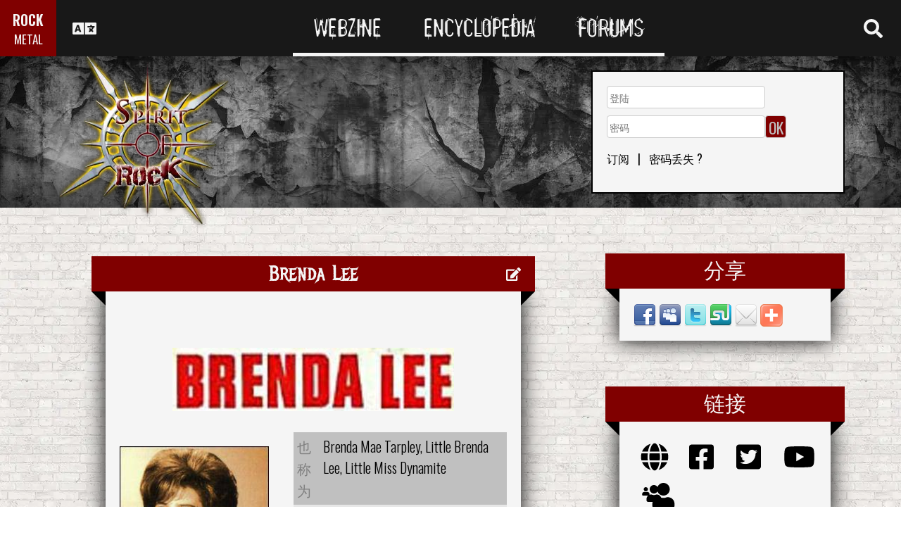

--- FILE ---
content_type: text/html; charset=UTF-8
request_url: https://www.spirit-of-rock.com/cn/band/Brenda_Lee
body_size: 14220
content:
<html xmlns="http://www.w3.org/1999/xhtml" xml:lang="en" lang="en"><head><script>var __ezHttpConsent={setByCat:function(src,tagType,attributes,category,force,customSetScriptFn=null){var setScript=function(){if(force||window.ezTcfConsent[category]){if(typeof customSetScriptFn==='function'){customSetScriptFn();}else{var scriptElement=document.createElement(tagType);scriptElement.src=src;attributes.forEach(function(attr){for(var key in attr){if(attr.hasOwnProperty(key)){scriptElement.setAttribute(key,attr[key]);}}});var firstScript=document.getElementsByTagName(tagType)[0];firstScript.parentNode.insertBefore(scriptElement,firstScript);}}};if(force||(window.ezTcfConsent&&window.ezTcfConsent.loaded)){setScript();}else if(typeof getEzConsentData==="function"){getEzConsentData().then(function(ezTcfConsent){if(ezTcfConsent&&ezTcfConsent.loaded){setScript();}else{console.error("cannot get ez consent data");force=true;setScript();}});}else{force=true;setScript();console.error("getEzConsentData is not a function");}},};</script>
<script>var ezTcfConsent=window.ezTcfConsent?window.ezTcfConsent:{loaded:false,store_info:false,develop_and_improve_services:false,measure_ad_performance:false,measure_content_performance:false,select_basic_ads:false,create_ad_profile:false,select_personalized_ads:false,create_content_profile:false,select_personalized_content:false,understand_audiences:false,use_limited_data_to_select_content:false,};function getEzConsentData(){return new Promise(function(resolve){document.addEventListener("ezConsentEvent",function(event){var ezTcfConsent=event.detail.ezTcfConsent;resolve(ezTcfConsent);});});}</script>
<script>if(typeof _setEzCookies!=='function'){function _setEzCookies(ezConsentData){var cookies=window.ezCookieQueue;for(var i=0;i<cookies.length;i++){var cookie=cookies[i];if(ezConsentData&&ezConsentData.loaded&&ezConsentData[cookie.tcfCategory]){document.cookie=cookie.name+"="+cookie.value;}}}}
window.ezCookieQueue=window.ezCookieQueue||[];if(typeof addEzCookies!=='function'){function addEzCookies(arr){window.ezCookieQueue=[...window.ezCookieQueue,...arr];}}
addEzCookies([{name:"ezoab_77150",value:"mod281; Path=/; Domain=spirit-of-rock.com; Max-Age=7200",tcfCategory:"store_info",isEzoic:"true",},{name:"ezosuibasgeneris-1",value:"0317efef-8c4e-4f98-683a-8b38b7dd0c0e; Path=/; Domain=spirit-of-rock.com; Expires=Fri, 22 Jan 2027 19:59:52 UTC; Secure; SameSite=None",tcfCategory:"understand_audiences",isEzoic:"true",}]);if(window.ezTcfConsent&&window.ezTcfConsent.loaded){_setEzCookies(window.ezTcfConsent);}else if(typeof getEzConsentData==="function"){getEzConsentData().then(function(ezTcfConsent){if(ezTcfConsent&&ezTcfConsent.loaded){_setEzCookies(window.ezTcfConsent);}else{console.error("cannot get ez consent data");_setEzCookies(window.ezTcfConsent);}});}else{console.error("getEzConsentData is not a function");_setEzCookies(window.ezTcfConsent);}</script><script type="text/javascript" data-ezscrex='false' data-cfasync='false'>window._ezaq = Object.assign({"edge_cache_status":11,"edge_response_time":315,"url":"https://www.spirit-of-rock.com/cn/band/Brenda_Lee"}, typeof window._ezaq !== "undefined" ? window._ezaq : {});</script><script type="text/javascript" data-ezscrex='false' data-cfasync='false'>window._ezaq = Object.assign({"ab_test_id":"mod281"}, typeof window._ezaq !== "undefined" ? window._ezaq : {});window.__ez=window.__ez||{};window.__ez.tf={};</script><script type="text/javascript" data-ezscrex='false' data-cfasync='false'>window.ezDisableAds = true;</script><script data-ezscrex='false' data-cfasync='false' data-pagespeed-no-defer>var __ez=__ez||{};__ez.stms=Date.now();__ez.evt={};__ez.script={};__ez.ck=__ez.ck||{};__ez.template={};__ez.template.isOrig=true;__ez.queue=__ez.queue||function(){var e=0,i=0,t=[],n=!1,o=[],r=[],s=!0,a=function(e,i,n,o,r,s,a){var l=arguments.length>7&&void 0!==arguments[7]?arguments[7]:window,d=this;this.name=e,this.funcName=i,this.parameters=null===n?null:w(n)?n:[n],this.isBlock=o,this.blockedBy=r,this.deleteWhenComplete=s,this.isError=!1,this.isComplete=!1,this.isInitialized=!1,this.proceedIfError=a,this.fWindow=l,this.isTimeDelay=!1,this.process=function(){f("... func = "+e),d.isInitialized=!0,d.isComplete=!0,f("... func.apply: "+e);var i=d.funcName.split("."),n=null,o=this.fWindow||window;i.length>3||(n=3===i.length?o[i[0]][i[1]][i[2]]:2===i.length?o[i[0]][i[1]]:o[d.funcName]),null!=n&&n.apply(null,this.parameters),!0===d.deleteWhenComplete&&delete t[e],!0===d.isBlock&&(f("----- F'D: "+d.name),m())}},l=function(e,i,t,n,o,r,s){var a=arguments.length>7&&void 0!==arguments[7]?arguments[7]:window,l=this;this.name=e,this.path=i,this.async=o,this.defer=r,this.isBlock=t,this.blockedBy=n,this.isInitialized=!1,this.isError=!1,this.isComplete=!1,this.proceedIfError=s,this.fWindow=a,this.isTimeDelay=!1,this.isPath=function(e){return"/"===e[0]&&"/"!==e[1]},this.getSrc=function(e){return void 0!==window.__ezScriptHost&&this.isPath(e)&&"banger.js"!==this.name?window.__ezScriptHost+e:e},this.process=function(){l.isInitialized=!0,f("... file = "+e);var i=this.fWindow?this.fWindow.document:document,t=i.createElement("script");t.src=this.getSrc(this.path),!0===o?t.async=!0:!0===r&&(t.defer=!0),t.onerror=function(){var e={url:window.location.href,name:l.name,path:l.path,user_agent:window.navigator.userAgent};"undefined"!=typeof _ezaq&&(e.pageview_id=_ezaq.page_view_id);var i=encodeURIComponent(JSON.stringify(e)),t=new XMLHttpRequest;t.open("GET","//g.ezoic.net/ezqlog?d="+i,!0),t.send(),f("----- ERR'D: "+l.name),l.isError=!0,!0===l.isBlock&&m()},t.onreadystatechange=t.onload=function(){var e=t.readyState;f("----- F'D: "+l.name),e&&!/loaded|complete/.test(e)||(l.isComplete=!0,!0===l.isBlock&&m())},i.getElementsByTagName("head")[0].appendChild(t)}},d=function(e,i){this.name=e,this.path="",this.async=!1,this.defer=!1,this.isBlock=!1,this.blockedBy=[],this.isInitialized=!0,this.isError=!1,this.isComplete=i,this.proceedIfError=!1,this.isTimeDelay=!1,this.process=function(){}};function c(e,i,n,s,a,d,c,u,f){var m=new l(e,i,n,s,a,d,c,f);!0===u?o[e]=m:r[e]=m,t[e]=m,h(m)}function h(e){!0!==u(e)&&0!=s&&e.process()}function u(e){if(!0===e.isTimeDelay&&!1===n)return f(e.name+" blocked = TIME DELAY!"),!0;if(w(e.blockedBy))for(var i=0;i<e.blockedBy.length;i++){var o=e.blockedBy[i];if(!1===t.hasOwnProperty(o))return f(e.name+" blocked = "+o),!0;if(!0===e.proceedIfError&&!0===t[o].isError)return!1;if(!1===t[o].isComplete)return f(e.name+" blocked = "+o),!0}return!1}function f(e){var i=window.location.href,t=new RegExp("[?&]ezq=([^&#]*)","i").exec(i);"1"===(t?t[1]:null)&&console.debug(e)}function m(){++e>200||(f("let's go"),p(o),p(r))}function p(e){for(var i in e)if(!1!==e.hasOwnProperty(i)){var t=e[i];!0===t.isComplete||u(t)||!0===t.isInitialized||!0===t.isError?!0===t.isError?f(t.name+": error"):!0===t.isComplete?f(t.name+": complete already"):!0===t.isInitialized&&f(t.name+": initialized already"):t.process()}}function w(e){return"[object Array]"==Object.prototype.toString.call(e)}return window.addEventListener("load",(function(){setTimeout((function(){n=!0,f("TDELAY -----"),m()}),5e3)}),!1),{addFile:c,addFileOnce:function(e,i,n,o,r,s,a,l,d){t[e]||c(e,i,n,o,r,s,a,l,d)},addDelayFile:function(e,i){var n=new l(e,i,!1,[],!1,!1,!0);n.isTimeDelay=!0,f(e+" ...  FILE! TDELAY"),r[e]=n,t[e]=n,h(n)},addFunc:function(e,n,s,l,d,c,u,f,m,p){!0===c&&(e=e+"_"+i++);var w=new a(e,n,s,l,d,u,f,p);!0===m?o[e]=w:r[e]=w,t[e]=w,h(w)},addDelayFunc:function(e,i,n){var o=new a(e,i,n,!1,[],!0,!0);o.isTimeDelay=!0,f(e+" ...  FUNCTION! TDELAY"),r[e]=o,t[e]=o,h(o)},items:t,processAll:m,setallowLoad:function(e){s=e},markLoaded:function(e){if(e&&0!==e.length){if(e in t){var i=t[e];!0===i.isComplete?f(i.name+" "+e+": error loaded duplicate"):(i.isComplete=!0,i.isInitialized=!0)}else t[e]=new d(e,!0);f("markLoaded dummyfile: "+t[e].name)}},logWhatsBlocked:function(){for(var e in t)!1!==t.hasOwnProperty(e)&&u(t[e])}}}();__ez.evt.add=function(e,t,n){e.addEventListener?e.addEventListener(t,n,!1):e.attachEvent?e.attachEvent("on"+t,n):e["on"+t]=n()},__ez.evt.remove=function(e,t,n){e.removeEventListener?e.removeEventListener(t,n,!1):e.detachEvent?e.detachEvent("on"+t,n):delete e["on"+t]};__ez.script.add=function(e){var t=document.createElement("script");t.src=e,t.async=!0,t.type="text/javascript",document.getElementsByTagName("head")[0].appendChild(t)};__ez.dot=__ez.dot||{};__ez.queue.addFileOnce('/detroitchicago/boise.js', '/detroitchicago/boise.js?gcb=195-0&cb=5', true, [], true, false, true, false);__ez.queue.addFileOnce('/parsonsmaize/abilene.js', '/parsonsmaize/abilene.js?gcb=195-0&cb=e80eca0cdb', true, [], true, false, true, false);__ez.queue.addFileOnce('/parsonsmaize/mulvane.js', '/parsonsmaize/mulvane.js?gcb=195-0&cb=e75e48eec0', true, ['/parsonsmaize/abilene.js'], true, false, true, false);__ez.queue.addFileOnce('/detroitchicago/birmingham.js', '/detroitchicago/birmingham.js?gcb=195-0&cb=539c47377c', true, ['/parsonsmaize/abilene.js'], true, false, true, false);</script>
<script data-ezscrex="false" type="text/javascript" data-cfasync="false">window._ezaq = Object.assign({"ad_cache_level":0,"adpicker_placement_cnt":0,"ai_placeholder_cache_level":0,"ai_placeholder_placement_cnt":-1,"domain":"spirit-of-rock.com","domain_id":77150,"ezcache_level":0,"ezcache_skip_code":14,"has_bad_image":0,"has_bad_words":0,"is_sitespeed":0,"lt_cache_level":0,"response_size":63225,"response_size_orig":57377,"response_time_orig":307,"template_id":120,"url":"https://www.spirit-of-rock.com/cn/band/Brenda_Lee","word_count":0,"worst_bad_word_level":0}, typeof window._ezaq !== "undefined" ? window._ezaq : {});__ez.queue.markLoaded('ezaqBaseReady');</script>
<script type='text/javascript' data-ezscrex='false' data-cfasync='false'>
window.ezAnalyticsStatic = true;

function analyticsAddScript(script) {
	var ezDynamic = document.createElement('script');
	ezDynamic.type = 'text/javascript';
	ezDynamic.innerHTML = script;
	document.head.appendChild(ezDynamic);
}
function getCookiesWithPrefix() {
    var allCookies = document.cookie.split(';');
    var cookiesWithPrefix = {};

    for (var i = 0; i < allCookies.length; i++) {
        var cookie = allCookies[i].trim();

        for (var j = 0; j < arguments.length; j++) {
            var prefix = arguments[j];
            if (cookie.indexOf(prefix) === 0) {
                var cookieParts = cookie.split('=');
                var cookieName = cookieParts[0];
                var cookieValue = cookieParts.slice(1).join('=');
                cookiesWithPrefix[cookieName] = decodeURIComponent(cookieValue);
                break; // Once matched, no need to check other prefixes
            }
        }
    }

    return cookiesWithPrefix;
}
function productAnalytics() {
	var d = {"pr":[6],"omd5":"09c1d2f967c3059d99eaf4406e900c29","nar":"risk score"};
	d.u = _ezaq.url;
	d.p = _ezaq.page_view_id;
	d.v = _ezaq.visit_uuid;
	d.ab = _ezaq.ab_test_id;
	d.e = JSON.stringify(_ezaq);
	d.ref = document.referrer;
	d.c = getCookiesWithPrefix('active_template', 'ez', 'lp_');
	if(typeof ez_utmParams !== 'undefined') {
		d.utm = ez_utmParams;
	}

	var dataText = JSON.stringify(d);
	var xhr = new XMLHttpRequest();
	xhr.open('POST','/ezais/analytics?cb=1', true);
	xhr.onload = function () {
		if (xhr.status!=200) {
            return;
		}

        if(document.readyState !== 'loading') {
            analyticsAddScript(xhr.response);
            return;
        }

        var eventFunc = function() {
            if(document.readyState === 'loading') {
                return;
            }
            document.removeEventListener('readystatechange', eventFunc, false);
            analyticsAddScript(xhr.response);
        };

        document.addEventListener('readystatechange', eventFunc, false);
	};
	xhr.setRequestHeader('Content-Type','text/plain');
	xhr.send(dataText);
}
__ez.queue.addFunc("productAnalytics", "productAnalytics", null, true, ['ezaqBaseReady'], false, false, false, true);
</script><base href="https://www.spirit-of-rock.com/cn/band/Brenda_Lee"/>
<title>Brenda Lee - 唱片，阵容，传记，访谈，照片</title>
<meta name="description" content="唱片，阵容，传记，访谈，照片"/>
<meta name="keywords" content="唱片，阵容，传记，访谈，照片,music,metal"/><meta name="viewport" content="width=device-width, initial-scale=1, shrink-to-fit=no"/>
<link rel="icon" type="image/png" href="https://www.spirit-of-rock.com/mes%20images/spirit-of-rock.png"/>
<link href="https://maxcdn.bootstrapcdn.com/bootstrap/3.3.7/css/bootstrap.min.css" rel="stylesheet" integrity="sha384-BVYiiSIFeK1dGmJRAkycuHAHRg32OmUcww7on3RYdg4Va+PmSTsz/K68vbdEjh4u" crossorigin="anonymous"/>
<!-- <script defer src="https://pro.fontawesome.com/releases/v5.0.9/js/all.js" integrity="sha384-DtPgXIYsUR6lLmJK14ZNUi11aAoezQtw4ut26Zwy9/6QXHH8W3+gjrRDT+lHiiW4" crossorigin="anonymous"></script>-->
<script defer="" src="/css/fontawesome/js/all.js"></script>
<link href="https://cdnjs.cloudflare.com/ajax/libs/limonte-sweetalert2/6.7.0/sweetalert2.min.css" rel="stylesheet"/>
<link rel="stylesheet" href="/css/main.less.css?version=14" media="screen"/>
<meta http-equiv="Content-Type" content="text/html; charset=UTF-8"/>
<!-- Ezoic Ad Testing Code-->

<!-- Ezoic Ad Testing Code-->

<script type="text/javascript" src="/js/Oldmain.js?v=2"></script>
<script>
var LANG="en";
var LANG_TEXT="cn";

var TextConfirmationLogout="你想要？";
var TextConfirmationLogoutYes="退出账号";
var TextConfirmationLogoutNo="不退出";
</script>
<meta http-equiv="Content-Language" content="cn"/>
<link rel="alternate" hreflang="en" href="https://www.spirit-of-rock.com/en/band/Brenda_Lee" \=""/><link rel="alternate" hreflang="fr" href="https://www.spirit-of-rock.com/fr/band/Brenda_Lee" \=""/><link rel="alternate" hreflang="de" href="https://www.spirit-of-rock.com/de/band/Brenda_Lee" \=""/><link rel="alternate" hreflang="zh-cn" href="https://www.spirit-of-rock.com/cn/band/Brenda_Lee" \=""/><link rel="alternate" hreflang="pt-pt" href="https://www.spirit-of-rock.com/pt/band/Brenda_Lee" \=""/><link rel="alternate" hreflang="es-es" href="https://www.spirit-of-rock.com/es/band/Brenda_Lee" \=""/><link rel="alternate" hreflang="ru" href="https://www.spirit-of-rock.com/ru/band/Brenda_Lee" \=""/><link rel="alternate" hreflang="pl" href="https://www.spirit-of-rock.com/pl/band/Brenda_Lee" \=""/><meta http-equiv="Content-Type" content="text/html; charset=UTF-8"/>

<script type="text/javascript">
    
    var _lang="en";   
	var _BandPage="https://www.spirit-of-rock.com/cn/band/Brenda_Lee";
	var _Nb_Page=1;
	
	function DisplayAlbumsByType(id_groupe,type)
	{
		$('#release-menu > a').each(function () { 
			$(this).removeClass("current-type");
		});
		
		$('#Menu'+type).addClass("current-type");
		
		try{
			$('#infinitescroll').infiniteScroll('destroy');
		}catch(err) {
			//alert(err.message);
		}
		
		$('#infinitescroll').remove();
		$('#infinitescrollContainer').html('<section id=infinitescroll><div align=center><i class="fa fa-refresh fa-spin fa-fw fa-5x"></i></div></section>');
		
		$.ajax({
			url: "/ajax/getBandDiscoByType.php",
				type: "GET",
				data: "id_groupe="+id_groupe+"&type="+type+"&p=1",
				success: function(XMLHttpRequest) {
				
					$("#infinitescroll").html(XMLHttpRequest).infiniteScroll({
					  // options
					  path: '.moreinfinitescroll',
					  append: '.infinitescrollResult',
					  hideNav: '.pagination',
					  status: '.page-load-status',
					  debug: true,
					  history: false
					});
					
				}
			});
			
		
	
	
	}
	
	function JoinFan(login,id_groupe)
	{
		if(login=='')
			windows.location='/ident2.php';
			
		$.ajax({
		  url: '/membre/AJAX_manage_favorites.php?addID='+id_groupe
		});

		$('#JoinOrLeaveFan').html('<span>You like this band</span><span> <i class="fa fa-thumbs-up" aria-hidden="true"></i></span>');
		
		swal({
		  title: "You joined the fans of Brenda Lee",
		  type: "success",
		  showCancelButton: true,
		  confirmButtonColor: "#DD6B55",
		  confirmButtonText: "Access my favorites bands list",
		  cancelButtonText: "留在此页面",
		  closeOnConfirm: false
		}).then(function(isConfirm){
			if (isConfirm)
				window.location = "/membre/info_membre-pseudo--d-4-l-cn.html#Favorites";
		});
		
		
	}
	
	function LeaveFan(login,id_groupe)
	{
			
		$.ajax({
		  url: '/membre/AJAX_manage_favorites.php?id_groupe='+id_groupe
		});

		location.reload(); 
	}
	
	/*
	function disco(url,DiscoType)
	{
		_DiscoType = DiscoType + '/';
		_MyCounter=0; //as we change, we restart
		
		var stateObj = {urlPath:url};
		window.history.pushState(stateObj, 'Title', url);
		// 
		// $('#infinitescroll').infinitescroll('binding','unbind');
		
		$('#infinitescroll').html('');///loader
		$.ajax({
		  url: url
		}).done(function( xml ) {
		
			$(xml).find('.infinitescrollResult').each(function() {
				$('#infinitescroll').append($(this).html());
			});
			
			$(xml).find('.pagination').each(function() {
				$('#infinitescroll').append($(this).html());
			
				
			
			});
		});
	
	}
	*/
	
</script>
<link rel="stylesheet" type="text/css" href="/js/fancybox/source/jquery.fancybox.css?v=2.1.5" media="screen"/>
<style type="text/css"> 
.highslide-caption {
    display: none;
    
    font-family: Verdana, Helvetica;
    font-size: 10pt;
    border: 5px solid #444444;
    border-top: none;
    padding: 5px;
    background-color: gray;
}

.hidden{
	display:none;
}
.hreview-aggregate{
	display:none;
}
</style>
<link rel='canonical' href='https://www.spirit-of-rock.com/cn/band/Brenda_Lee' />
<script type='text/javascript'>
var ezoTemplate = 'old_site_noads';
var ezouid = '1';
var ezoFormfactor = '1';
</script><script data-ezscrex="false" type='text/javascript'>
var soc_app_id = '0';
var did = 77150;
var ezdomain = 'spirit-of-rock.com';
var ezoicSearchable = 1;
</script></head>

<body itemscope="" itemtype="http://schema.org/MusicGroup">
<header class="hidden-xs hidden-sm">
    <div id="topbar">
	<div>
	<div id="portal">
	<span>ROCK</span>
          <span><a href="https://www.spirit-of-metal.com">METAL</a></span>        </div>
      <div id="language-switcher">
        <i class="fa fa-language"></i>
        <img class="close" src="/img/cross.png" alt="Fermer"/>
      </div>
      <div id="languages">
	  <a href="/en/band/Brenda_Lee" onclick="setCookie(&#39;clang&#39;,&#39;en&#39;,31,&#39;/&#39;);">EN</a><a href="/fr/band/Brenda_Lee" onclick="setCookie(&#39;clang&#39;,&#39;fr&#39;,31,&#39;/&#39;);">FR</a><a href="/de/band/Brenda_Lee" onclick="setCookie(&#39;clang&#39;,&#39;de&#39;,31,&#39;/&#39;);">DE</a><a href="/cn/band/Brenda_Lee" onclick="setCookie(&#39;clang&#39;,&#39;中文&#39;,31,&#39;/&#39;);">中文</a><a href="/pt/band/Brenda_Lee" onclick="setCookie(&#39;clang&#39;,&#39;pt&#39;,31,&#39;/&#39;);">PT</a><a href="/es/band/Brenda_Lee" onclick="setCookie(&#39;clang&#39;,&#39;es&#39;,31,&#39;/&#39;);">ES</a><a href="/ru/band/Brenda_Lee" onclick="setCookie(&#39;clang&#39;,&#39;ru&#39;,31,&#39;/&#39;);">RU</a><a href="/pl/band/Brenda_Lee" onclick="setCookie(&#39;clang&#39;,&#39;pl&#39;,31,&#39;/&#39;);">PL</a>	  
      </div>
	  </div>
      <nav>
        <ul>
          <a href="https://www.spirit-of-rock.com"><li>Webzine</li></a>
          <a href="/cn/encyclopedia"><li>Encyclopedia</li></a>
          <a href="/forum/en/" target="_blank"><li>Forums</li></a>
        </ul>
      </nav>
      <div id="search-toggle">
        <i class="fa fa-search" aria-hidden="true"></i>
        <img class="close" src="/img/cross.png" alt="Fermer"/>
      </div>
      <div id="search-box">
		<form action="/find.php" method="get"><input type="hidden" name="l" value="cn"/><input id="GlobalSearchField" type="text" name="nom" placeholder="查找"/></form>
        <div class="options row">
		
		<a href="https://www.spirit-of-rock.com/cn/reviews/1" class="col-xs-3">
            <i class="fa fal fa-edit fa-2x"></i>
            <div>评阅</div>
          </a><a href="https://www.spirit-of-rock.com/cn/interviews/1" class="col-xs-3">
            <i class="fa fa-microphone fa-2x"></i>
            <div>采访</div>
          </a><a href="https://www.spirit-of-rock.com/cn/live/1" class="col-xs-3">
            <i class="fa fal fa-file-alt fa-2x"></i>
            <div>现场报道</div>
          </a><a href="https://www.spirit-of-rock.com/cn/pictures/1" class="col-xs-3">
            <i class="fa fa-camera fa-2x"></i>
            <div>照片集</div>
          </a></div><div class="options row"><a href="/cn/bands/1" class="col-xs-3">
            <i class="fa fa-users fa-2x"></i>
            <div>乐队</div>
          </a><a href="https://www.spirit-of-rock.com/cn/albums/1" class="col-xs-3">
            <i class="fa fa-music fa-2x"></i>
            <div>专辑</div>
          </a><a href="/cn/styles" class="col-xs-3">
            <i class="fa fa-hashtag fa-2x"></i>
            <div>音乐风格</div>
          </a><a href="/cn/artists/1" class="col-xs-3">
            <i class="fa fa-address-book fa-2x"></i>
            <div>Artists</div>
          </a></div>
		<div class="options row"><a href="/cn/audios/1" class="col-xs-3">
            <i class="fa fa-file-audio fa-2x"></i>
            <div>音频</div>
          </a><a href="/cn/videos/1" class="col-xs-3">
            <i class="fa fa-video fa-2x"></i>
            <div>视频</div>
          </a><a href="/cn/labels/1" class="col-xs-3">
            <i class="fa fa-tag fa-2x"></i>
            <div>出版公司</div>
          </a><a href="/cn/places/1" class="col-xs-3">
            <i class="fa fa-map-marker fa-2x"></i>
            <div>的地方</div>
          </a>		
        </div>
      </div>
    </div>
	
    <div id="banner">
      <figure>
        <a href="https://www.spirit-of-rock.com"><img id="logo" src="/img/logo_2.png" alt="Spirit of Rock"/></a>
      </figure>
	        <div class="FullDesktopAds" style="padding-top:50px">
	  
		<!-- Ezoic - Desktop Header Main Site - top_of_page -->
<div id="ezoic-pub-ad-placeholder-101">


		
		</div><!-- End Ezoic - Desktop Header Main Site - top_of_page -->
		</div>
	  <div id="login"><form method="post" id="FORMlogin" action="/fonctions/login.php?page=/cn/band/Brenda_Lee">
	
		<div><input type="text" class="SubmitSmallNEW" name="login_log" id="login_log" size="30" placeholder=" 登陆"/></div>
	
	<div style="margin-top:5px;float:left;">
		<div style="margin-top:5px;float:left;"><input type="password" class="SubmitSmallNEW" name="password_log" id="password_log" size="30" placeholder=" 密码"/></div>
		<div style="margin-top:5px;float:left;"><input type="Submit" class="btn-yellow" value="OK"/></div>
	</div>
	<div style="margin-top:60px;font-size:16px;">
	<a href="/membre/ajout_membre-l-cn.html" ref="nofollow"> 订阅</a>   |   
	<a href="/membre/generate_pass-l-cn.html" ref="nofollow"> 密码丢失 ?</a>
	</div></form></div> 
      </div>
    
  </header>
  <div id="m-header" class="container-fluid hidden-md hidden-lg hidden-xl">
    <div id="m-portal" class="row">
      <div class="col-xs-7 hidden-xs">
	  
	  <a class="som" href="https://www.spirit-of-rock.com">SPIRIT OF <span>ROCK</span></a> | 
			<a class="sor" href="https://www.spirit-of-metal.com">SPIRIT OF <span>METAL</span></a>	
      </div>
	  <div class="col-xs-5  hidden-md hidden-lg hidden-xl hidden-sm">
	  
	  <a class="som" href="https://www.spirit-of-rock.com"><span>ROCK</span></a> | 
			<a class="sor" href="https://www.spirit-of-metal.com"> <span>METAL</span></a>	
      </div>
      <div id="m-switchers" class="col-sm-5 col-xs-7">
        <i class="fa fa-language" style="cursor:pointer" data-toggle="collapse" data-target="#m-languages"></i>
        <i class="fa fa-search" style="cursor:pointer" data-toggle="collapse" data-target="#m-options" aria-expanded="true"></i>
        <i class="fa fa-user" style="cursor:pointer" data-toggle="collapse" data-target="#m-login"></i>
		      </div>
    </div>
    <div id="m-languages" class="row collapse">
      <div class="col-xs-12">
        <ul>
		<li><a href="/en/band/Brenda_Lee" onclick="setCookie(&#39;clang&#39;,&#39;en&#39;,31,&#39;/&#39;);">EN</a></li><li><a href="/fr/band/Brenda_Lee" onclick="setCookie(&#39;clang&#39;,&#39;fr&#39;,31,&#39;/&#39;);">FR</a></li><li><a href="/de/band/Brenda_Lee" onclick="setCookie(&#39;clang&#39;,&#39;de&#39;,31,&#39;/&#39;);">DE</a></li><li><a href="/cn/band/Brenda_Lee" onclick="setCookie(&#39;clang&#39;,&#39;中文&#39;,31,&#39;/&#39;);">中文</a></li><li><a href="/pt/band/Brenda_Lee" onclick="setCookie(&#39;clang&#39;,&#39;pt&#39;,31,&#39;/&#39;);">PT</a></li><li><a href="/es/band/Brenda_Lee" onclick="setCookie(&#39;clang&#39;,&#39;es&#39;,31,&#39;/&#39;);">ES</a></li><li><a href="/ru/band/Brenda_Lee" onclick="setCookie(&#39;clang&#39;,&#39;ru&#39;,31,&#39;/&#39;);">RU</a></li><li><a href="/pl/band/Brenda_Lee" onclick="setCookie(&#39;clang&#39;,&#39;pl&#39;,31,&#39;/&#39;);">PL</a></li>        </ul>
      </div>
    </div>
    <div id="m-options" class="collapse" aria-expanded="true" style="">
	<form action="/find.php" method="get" style="padding:0 10px 0 10px;">
		<div class="SearchFieldAndButton"><input id="GlobalSearchField" type="text" name="nom" placeholder="查找"/>
		<input type="submit" value="GO" class="btn-yellow"/></div></form>
      <div class="row">
	  <a href="https://www.spirit-of-rock.com/cn/reviews/1" class="col-xs-3">
            <i class="fa fal fa-edit fa-2x"></i>
            <div>评阅</div>
          </a><a href="https://www.spirit-of-rock.com/cn/interviews/1" class="col-xs-3">
            <i class="fa fa-microphone fa-2x"></i>
            <div>采访</div>
          </a><a href="https://www.spirit-of-rock.com/cn/live/1" class="col-xs-3">
            <i class="fa fal fa-file-alt fa-2x"></i>
            <div>现场报道</div>
          </a><a href="https://www.spirit-of-rock.com/cn/pictures/1" class="col-xs-3">
            <i class="fa fa-camera fa-2x"></i>
            <div>照片集</div>
          </a></div><div class="options row"><a href="/cn/bands/1" class="col-xs-3">
            <i class="fa fa-users fa-2x"></i>
            <div>乐队</div>
          </a><a href="https://www.spirit-of-rock.com/cn/albums/1" class="col-xs-3">
            <i class="fa fa-music fa-2x"></i>
            <div>专辑</div>
          </a><a href="/cn/styles" class="col-xs-3">
            <i class="fa fa-hashtag fa-2x"></i>
            <div>音乐风格</div>
          </a><a href="/cn/artists/1" class="col-xs-3">
            <i class="fa fa-address-book fa-2x"></i>
            <div>Artists</div>
          </a></div>
		<div class="options row"><a href="/cn/audios/1" class="col-xs-3">
            <i class="fa fa-file-audio fa-2x"></i>
            <div>音频</div>
          </a><a href="/cn/videos/1" class="col-xs-3">
            <i class="fa fa-video fa-2x"></i>
            <div>视频</div>
          </a><a href="/cn/labels/1" class="col-xs-3">
            <i class="fa fa-tag fa-2x"></i>
            <div>出版公司</div>
          </a><a href="/cn/places/1" class="col-xs-3">
            <i class="fa fa-map-marker fa-2x"></i>
            <div>的地方</div>
          </a>		
      </div>
    </div>
    <div id="m-login" class="row collapse">
	<div id="login"><form method="post" id="FORMlogin" action="/fonctions/login.php?page=/cn/band/Brenda_Lee">
				<div><input type="text" class="SubmitSmallNEW" name="login_log" id="login_log" size="30" placeholder=" 登陆"/></div>
			
			<div style="margin-top:5px;">
				<div style="margin-top:5px;"><input type="password" class="SubmitSmallNEW" name="password_log" id="password_log" size="30" placeholder=" 密码"/></div>
				<div style="margin-top:5px;"><input type="Submit" id="m-login-btn" value="OK"/></div>
			</div>
			<div style="margin-top:10px;font-size:16px;">
			<a href="/membre/ajout_membre-l-cn.html" ref="nofollow"> AAAA订阅</a>
			<a href="/membre/generate_pass-l-cn.html" ref="nofollow"> 密码丢失 ?</a>
			</div></form></div>AAAAAAA    </div>
    <nav id="m-nav" class="row">
      <div class="col-xs-4">
        <a href="https://www.spirit-of-rock.com">Webzine</a>
      </div>
      <div class="col-xs-4">
        <a href="/cn/encyclopedia">Encyclopedia</a>
      </div>
      <div class="col-xs-4">
        <a href="/forum/" target="_blank">Forums</a>
      </div>
    </nav>
  </div>
  <main id="encyclopedia" class="container"><div class="popperlink" id="topdecklink"></div>
<script language="JavaScript" type="text/javascript">

domok = document.getElementById;
if (domok)
{
	skn = document.getElementById("topdecklink").style;
	if(navigator.appName.substring(0,3) == "Net")
		document.captureEvents(Event.MOUSEMOVE);
	document.onmousemove = get_mouse;
}

</script><ol itemscope="" itemtype="http://schema.org/BreadcrumbList" class="hidden">
			<li itemprop="itemListElement" itemscope="" itemtype="http://schema.org/ListItem">
				<a itemprop="item" href="https://www.spirit-of-rock.com/liste_groupe-l-cn.html"><span itemprop="name">乐队</span></a>
					<meta itemprop="position" content="1"/>
			</li>
			<li itemprop="itemListElement" itemscope="" itemtype="http://schema.org/ListItem">
				<a itemprop="item" href="https://www.spirit-of-rock.com/cn/style/Pop_Rock">
					<span itemprop="name">Pop Rock</span></a>
					<meta itemprop="position" content="2"/>
				
			</li>
			</ol><div class="row">
      <div class="col-md-8">
        <section id="band" class="large-box center-block">
			<div class="controls"><a href="#" onclick="$(&#39;#controlsoptions&#39;).slideDown();return false;"><i class="fa fa-edit fa-lg"></i></a></div>
			<h2 class="ribbon">Brenda Lee</h2>
			<div class="content">
			<div class="controlsoptions" id="controlsoptions">
				<div class="row">
					<a href="/soumission/band/band_edit-id_groupe-8874-l-cn.html" class="col-xs-4 text-center" rel="nofollow"><i class="fa fa-edit fa-2x"></i><br/>Edit the band</a>
					<a href="/soumission/band/band_history-id_groupe-8874-l-cn.html" class="col-xs-4 text-center" rel="nofollow"><i class="fa fa-history fa-2x"></i><br/>Modifications history</a>
				</div>
				<div class="row">
					<a href="/soumission/bio_add-id_groupe-8874-l-cn.html" class="col-xs-4 text-center" rel="nofollow"><i class="fa fa-file fa-2x"></i><br/>Add/Edit a biography</a>
					<a href="/soumission/video-id_groupe-8874-l-cn.html" class="col-xs-4 text-center" rel="nofollow"><i class="fa fa-file-video fa-2x"></i><br/>Add a video</a>
					
					<a href="/contact2-ChangeRequest-1-id_groupe-8874-l-cn.html" class="col-xs-4 text-center" rel="nofollow"><i class="fa fa-envelope fa-2x"></i><br/>Report an error</a>
				</div></div><br/><br/><div align="center"><img src="/les%20goupes/B/Brenda Lee/pics/logo.jpg" alt="logo Brenda Lee" title="logo Brenda Lee"/></div><br/><div class="row">
              <figure class="col-sm-5 photo text-center">
                <div class="owl-carousel owl-theme" id="BandCarouselPictures"><a href="/les goupes/B/Brenda Lee/pics/b81e_1.jpg" class="fancybox" data-fancybox-group="gallery"><img src="/les goupes/B/Brenda Lee/pics/b81e_1.jpg" onerror="this.style.display=&#39;none&#39;"/></a><a href="/les goupes/B/Brenda Lee/pics/fc4b_2.jpg" class="fancybox" data-fancybox-group="gallery"><img src="/les goupes/B/Brenda Lee/pics/fc4b_2.jpg" onerror="this.style.display=&#39;none&#39;"/></a><a href="/les goupes/B/Brenda Lee/pics/7565_3.jpg" class="fancybox" data-fancybox-group="gallery"><img src="/les goupes/B/Brenda Lee/pics/7565_3.jpg" onerror="this.style.display=&#39;none&#39;"/></a></div></figure>
              <div id="profile" class="col-sm-7"><div>
                  <span>也称为</span>
                  <span>Brenda Mae Tarpley, Little Brenda Lee, Little Miss Dynamite </span>
                </div><div>
                  <span>音乐类型</span>
                  <span><a href="/cn/style/Pop_Rock">Pop Rock</a></span>
                </div>
                <div>
                  <span>状态</span>
                  <span>活跃</span>
                </div>
                <div>
                  <span>形成</span>
                  <span>1951</span>
                </div><div>
                  <span>国家</span><span><a href="/cn/bands/USA/1">USA</a></span></div><div>
                  <span>市</span>
                  <span>Atlanta</span>
					</div><div>
                  <span>人气</span>
                  <span><i class="fa fa-star" aria-hidden="true"></i></span>
                </div>
                <div>
                  <span>粉丝</span>
                  <span><a href="https://www.spirit-of-rock.com/forum/en/Brenda_Lee/g8874">9</a></span>
                </div>
				<div id="JoinOrLeaveFan"><span>Do you like this band?</span><span> <a href="#" onclick="JoinFan(&#39;&#39;,&#39;8874&#39;);return false;"><i class="fal fa-thumbs-up"></i></a></span></div>
              </div>
            </div><div class="row"><div class="col-xs-6">
                <section id="line-up">
                  <h3>Line-up</h3>
				  <div>
                    <ul><a href="https://www.spirit-of-rock.com/cn/artist/Brenda_Lee/44612" itemprop="musicGroupMember" itemscope="" itemtype="http://schema.org/Person">
					<p itemprop="name">Brenda Lee</p>
					<p>主音</p>
					<p style="font-size:14px;"></p></a></ul>
                  </div>
                </section>
              </div></div><br/><br/><div class="row">
              <div class="col-xs-12">
                <section id="discography">
					<div class="controls2"><a href="/soumission/album/album_add.php?id_groupe=8874" rel="nofollow"><i class="fa fa-plus fa-lg"></i></a></div>
					<h3 class="ribbon">专辑</h3>
					<a name="releases"></a><ul id="release-menu"><a href="/cn/discography/Brenda_Lee/1">全部</a><a id="MenuAlbums" onclick="DisplayAlbumsByType(&#39;8874&#39;,&#39;Albums&#39;);return false;" class="current-type">专辑</a><a id="MenuCompilations" onclick="DisplayAlbumsByType(&#39;8874&#39;,&#39;Compilations&#39;);return false;">编曲</a><a id="MenuSingle" onclick="DisplayAlbumsByType(&#39;8874&#39;,&#39;Single&#39;);return false;">单曲</a></ul><div id="infinitescrollContainer"><div id="infinitescroll"><script> _Nb_Page = "1"; </script><div class="infinitescrollResult">
		<a href="https://www.spirit-of-rock.com/cn/album/Grandma_What_Great_Songs_You_Sang/62200" class="row release" itemprop="album">
                    <div class="col-xs-3">
                      <img src="/les%20goupes/B/Brenda Lee/Grandma What Great Songs You Sang/Grandma What Great Songs You Sang.jpg" alt="Grandma What Great Songs You Sang"/>
                    </div>
                    <div class="col-xs-6">
                      <h4 itemprop="name">Grandma What Great Songs You Sang</h4>
                      Album - <div itemprop="datePublished" style="display:inline;">1959</div>
                    </div>
                    <div class="col-xs-2"><span class="grade">2/20</span></div>
                    <div class="col-xs-1 indicators">
                      <div class="row"><div class="col-xl-4">
                          <i class="fa fa-comment" aria-hidden="true"></i>
                        </div></div>
                    </div>
                  </a></div><div class="infinitescrollResult">
		<a href="https://www.spirit-of-rock.com/cn/album/Brenda_Lee/62198" class="row release" itemprop="album">
                    <div class="col-xs-3">
                      <img src="/les%20goupes/B/Brenda Lee/Brenda Lee/Brenda Lee.jpg" alt="Brenda Lee"/>
                    </div>
                    <div class="col-xs-6">
                      <h4 itemprop="name">Brenda Lee</h4>
                      Album - <div itemprop="datePublished" style="display:inline;">1960</div>
                    </div>
                    <div class="col-xs-2"><span class="grade"> </span></div>
                    <div class="col-xs-1 indicators">
                      <div class="row"><div class="col-xl-4">
                          <i class="fa fa-comment" aria-hidden="true"></i>
                        </div></div>
                    </div>
                  </a></div><div class="infinitescrollResult">
		<a href="https://www.spirit-of-rock.com/cn/album/This_Is_Brenda/62201" class="row release" itemprop="album">
                    <div class="col-xs-3">
                      <img src="/les%20goupes/B/Brenda Lee/This Is Brenda/This Is Brenda.jpg" alt="This Is Brenda"/>
                    </div>
                    <div class="col-xs-6">
                      <h4 itemprop="name">This Is Brenda</h4>
                      Album - <div itemprop="datePublished" style="display:inline;">1960</div>
                    </div>
                    <div class="col-xs-2"><span class="grade"> </span></div>
                    <div class="col-xs-1 indicators">
                      <div class="row"><div class="col-xl-4">
                          <i class="fa fa-comment" aria-hidden="true"></i>
                        </div></div>
                    </div>
                  </a></div><div class="infinitescrollResult">
		<a href="https://www.spirit-of-rock.com/cn/album/Emotions/62202" class="row release" itemprop="album">
                    <div class="col-xs-3">
                      <img src="/les%20goupes/B/Brenda Lee/Emotions/Emotions.jpg" alt="Emotions"/>
                    </div>
                    <div class="col-xs-6">
                      <h4 itemprop="name">Emotions</h4>
                      Album - <div itemprop="datePublished" style="display:inline;">1961</div>
                    </div>
                    <div class="col-xs-2"><span class="grade"> </span></div>
                    <div class="col-xs-1 indicators">
                      <div class="row"><div class="col-xl-4">
                          <i class="fa fa-comment" aria-hidden="true"></i>
                        </div></div>
                    </div>
                  </a></div><div class="infinitescrollResult">
		<a href="https://www.spirit-of-rock.com/cn/album/All_the_Way/62212" class="row release" itemprop="album">
                    <div class="col-xs-3">
                      <img src="/les%20goupes/B/Brenda Lee/All the Way/All the Way.jpg" alt="All the Way"/>
                    </div>
                    <div class="col-xs-6">
                      <h4 itemprop="name">All the Way</h4>
                      Album - <div itemprop="datePublished" style="display:inline;">1961</div>
                    </div>
                    <div class="col-xs-2"><span class="grade"> </span></div>
                    <div class="col-xs-1 indicators">
                      <div class="row"><div class="col-xl-4">
                          <i class="fa fa-comment" aria-hidden="true"></i>
                        </div></div>
                    </div>
                  </a></div><div class="infinitescrollResult">
		<a href="https://www.spirit-of-rock.com/cn/album/Sincerely,_Brenda_Lee/62214" class="row release" itemprop="album">
                    <div class="col-xs-3">
                      <img src="/les%20goupes/B/Brenda Lee/Sincerely, Brenda Lee/Sincerely, Brenda Lee.jpg" alt="Sincerely, Brenda Lee"/>
                    </div>
                    <div class="col-xs-6">
                      <h4 itemprop="name">Sincerely, Brenda Lee</h4>
                      Album - <div itemprop="datePublished" style="display:inline;">1962</div>
                    </div>
                    <div class="col-xs-2"><span class="grade"> </span></div>
                    <div class="col-xs-1 indicators">
                      <div class="row"><div class="col-xl-4">
                          <i class="fa fa-comment" aria-hidden="true"></i>
                        </div></div>
                    </div>
                  </a></div><div class="infinitescrollResult">
		<a href="https://www.spirit-of-rock.com/cn/album/Brenda,_That&#39;s_All/62217" class="row release" itemprop="album">
                    <div class="col-xs-3">
                      <img src="/les%20goupes/B/Brenda Lee/Brenda, That&#39;s All/Brenda, That&#39;s All.jpg" alt="Brenda, That&#39;s All"/>
                    </div>
                    <div class="col-xs-6">
                      <h4 itemprop="name">Brenda, That&#39;s All</h4>
                      Album - <div itemprop="datePublished" style="display:inline;">1962</div>
                    </div>
                    <div class="col-xs-2"><span class="grade"> </span></div>
                    <div class="col-xs-1 indicators">
                      <div class="row"><div class="col-xl-4">
                          <i class="fa fa-comment" aria-hidden="true"></i>
                        </div></div>
                    </div>
                  </a></div><div class="infinitescrollResult">
		<a href="https://www.spirit-of-rock.com/cn/album/All_Alone_Am_I/62221" class="row release" itemprop="album">
                    <div class="col-xs-3">
                      <img src="/les%20goupes/B/Brenda Lee/All Alone Am I/All Alone Am I.jpg" alt="All Alone Am I"/>
                    </div>
                    <div class="col-xs-6">
                      <h4 itemprop="name">All Alone Am I</h4>
                      Album - <div itemprop="datePublished" style="display:inline;">1963</div>
                    </div>
                    <div class="col-xs-2"><span class="grade"> </span></div>
                    <div class="col-xs-1 indicators">
                      <div class="row"><div class="col-xl-4">
                          <i class="fa fa-comment" aria-hidden="true"></i>
                        </div></div>
                    </div>
                  </a></div><div class="infinitescrollResult">
		<a href="https://www.spirit-of-rock.com/cn/album/...Let_Me_Sing/62223" class="row release" itemprop="album">
                    <div class="col-xs-3">
                      <img src="/les%20goupes/B/Brenda Lee/...Let Me Sing/...Let Me Sing.jpg" alt="...Let Me Sing"/>
                    </div>
                    <div class="col-xs-6">
                      <h4 itemprop="name">...Let Me Sing</h4>
                      Album - <div itemprop="datePublished" style="display:inline;">1963</div>
                    </div>
                    <div class="col-xs-2"><span class="grade"> </span></div>
                    <div class="col-xs-1 indicators">
                      <div class="row"><div class="col-xl-4">
                          <i class="fa fa-comment" aria-hidden="true"></i>
                        </div></div>
                    </div>
                  </a></div><div class="infinitescrollResult">
		<a href="https://www.spirit-of-rock.com/cn/album/By_Request/62225" class="row release" itemprop="album">
                    <div class="col-xs-3">
                      <img src="/les%20goupes/B/Brenda Lee/By Request/By Request.jpg" alt="By Request"/>
                    </div>
                    <div class="col-xs-6">
                      <h4 itemprop="name">By Request</h4>
                      Album - <div itemprop="datePublished" style="display:inline;">1964</div>
                    </div>
                    <div class="col-xs-2"><span class="grade"> </span></div>
                    <div class="col-xs-1 indicators">
                      <div class="row"><div class="col-xl-4">
                          <i class="fa fa-comment" aria-hidden="true"></i>
                        </div></div>
                    </div>
                  </a></div><div class="infinitescrollResult">
		<a href="https://www.spirit-of-rock.com/cn/album/Merry_Christmas_from_Brenda_Lee/62226" class="row release" itemprop="album">
                    <div class="col-xs-3">
                      <img src="/les%20goupes/B/Brenda Lee/Merry Christmas from Brenda Lee/Merry Christmas from Brenda Lee.jpg" alt="Merry Christmas from Brenda Lee"/>
                    </div>
                    <div class="col-xs-6">
                      <h4 itemprop="name">Merry Christmas from Brenda Lee</h4>
                      Album - <div itemprop="datePublished" style="display:inline;">1964</div>
                    </div>
                    <div class="col-xs-2"><span class="grade"> </span></div>
                    <div class="col-xs-1 indicators">
                      <div class="row"><div class="col-xl-4">
                          <i class="fa fa-comment" aria-hidden="true"></i>
                        </div></div>
                    </div>
                  </a></div><div class="infinitescrollResult">
		<a href="https://www.spirit-of-rock.com/cn/album/Sings_Top_Teen_Hits/62230" class="row release" itemprop="album">
                    <div class="col-xs-3">
                      <img src="/les%20goupes/B/Brenda Lee/Sings Top Teen Hits/Sings Top Teen Hits.jpg" alt="Sings Top Teen Hits"/>
                    </div>
                    <div class="col-xs-6">
                      <h4 itemprop="name">Sings Top Teen Hits</h4>
                      Album - <div itemprop="datePublished" style="display:inline;">1965</div>
                    </div>
                    <div class="col-xs-2"><span class="grade"> </span></div>
                    <div class="col-xs-1 indicators">
                      <div class="row"><div class="col-xl-4">
                          <i class="fa fa-comment" aria-hidden="true"></i>
                        </div></div>
                    </div>
                  </a></div><div class="infinitescrollResult">
		<a href="https://www.spirit-of-rock.com/cn/album/The_Versatile_Brenda_Lee/62231" class="row release" itemprop="album">
                    <div class="col-xs-3">
                      <img src="/les%20goupes/B/Brenda Lee/The Versatile Brenda Lee/The Versatile Brenda Lee.jpg" alt="The Versatile Brenda Lee"/>
                    </div>
                    <div class="col-xs-6">
                      <h4 itemprop="name">The Versatile Brenda Lee</h4>
                      Album - <div itemprop="datePublished" style="display:inline;">1965</div>
                    </div>
                    <div class="col-xs-2"><span class="grade"> </span></div>
                    <div class="col-xs-1 indicators">
                      <div class="row"><div class="col-xl-4">
                          <i class="fa fa-comment" aria-hidden="true"></i>
                        </div></div>
                    </div>
                  </a></div><div class="infinitescrollResult">
		<a href="https://www.spirit-of-rock.com/cn/album/Too_Many_Rivers/62270" class="row release" itemprop="album">
                    <div class="col-xs-3">
                      <img src="/les%20goupes/B/Brenda Lee/Too Many Rivers/Too Many Rivers.jpg" alt="Too Many Rivers"/>
                    </div>
                    <div class="col-xs-6">
                      <h4 itemprop="name">Too Many Rivers</h4>
                      Album - <div itemprop="datePublished" style="display:inline;">1965</div>
                    </div>
                    <div class="col-xs-2"><span class="grade"> </span></div>
                    <div class="col-xs-1 indicators">
                      <div class="row"><div class="col-xl-4">
                          <i class="fa fa-comment" aria-hidden="true"></i>
                        </div></div>
                    </div>
                  </a></div><div class="infinitescrollResult">
		<a href="https://www.spirit-of-rock.com/cn/album/Bye_Bye_Blues/62271" class="row release" itemprop="album">
                    <div class="col-xs-3">
                      <img src="/les%20goupes/B/Brenda Lee/Bye Bye Blues/Bye Bye Blues.jpg" alt="Bye Bye Blues"/>
                    </div>
                    <div class="col-xs-6">
                      <h4 itemprop="name">Bye Bye Blues</h4>
                      Album - <div itemprop="datePublished" style="display:inline;">1966</div>
                    </div>
                    <div class="col-xs-2"><span class="grade"> </span></div>
                    <div class="col-xs-1 indicators">
                      <div class="row"><div class="col-xl-4">
                          <i class="fa fa-comment" aria-hidden="true"></i>
                        </div></div>
                    </div>
                  </a></div><div class="infinitescrollResult">
		<a href="https://www.spirit-of-rock.com/cn/album/Coming_on_Strong/62272" class="row release" itemprop="album">
                    <div class="col-xs-3">
                      <img src="/les%20goupes/B/Brenda Lee/Coming on Strong/Coming on Strong.jpg" alt="Coming on Strong"/>
                    </div>
                    <div class="col-xs-6">
                      <h4 itemprop="name">Coming on Strong</h4>
                      Album - <div itemprop="datePublished" style="display:inline;">1966</div>
                    </div>
                    <div class="col-xs-2"><span class="grade"> </span></div>
                    <div class="col-xs-1 indicators">
                      <div class="row"><div class="col-xl-4">
                          <i class="fa fa-comment" aria-hidden="true"></i>
                        </div></div>
                    </div>
                  </a></div><div class="infinitescrollResult">
		<a href="https://www.spirit-of-rock.com/cn/album/Reflections_in_Blue/62273" class="row release" itemprop="album">
                    <div class="col-xs-3">
                      <img src="/les%20goupes/B/Brenda Lee/Reflections in Blue/Reflections in Blue.jpg" alt="Reflections in Blue"/>
                    </div>
                    <div class="col-xs-6">
                      <h4 itemprop="name">Reflections in Blue</h4>
                      Album - <div itemprop="datePublished" style="display:inline;">1967</div>
                    </div>
                    <div class="col-xs-2"><span class="grade"> </span></div>
                    <div class="col-xs-1 indicators">
                      <div class="row"><div class="col-xl-4">
                          <i class="fa fa-comment" aria-hidden="true"></i>
                        </div></div>
                    </div>
                  </a></div><div class="infinitescrollResult">
		<a href="https://www.spirit-of-rock.com/cn/album/For_the_First_Time_(with_Pete_Fountain)/62274" class="row release" itemprop="album">
                    <div class="col-xs-3">
                      <img src="/les%20goupes/B/Brenda Lee/For the First Time (with Pete Fountain)/For the First Time (with Pete Fountain).jpg" alt="For the First Time (with Pete Fountain)"/>
                    </div>
                    <div class="col-xs-6">
                      <h4 itemprop="name">For the First Time (with Pete Fountain)</h4>
                      Album - <div itemprop="datePublished" style="display:inline;">1968</div>
                    </div>
                    <div class="col-xs-2"><span class="grade"> </span></div>
                    <div class="col-xs-1 indicators">
                      <div class="row"><div class="col-xl-4">
                          <i class="fa fa-comment" aria-hidden="true"></i>
                        </div></div>
                    </div>
                  </a></div><div class="infinitescrollResult">
		<a href="https://www.spirit-of-rock.com/cn/album/Johnny_One_Time/62275" class="row release" itemprop="album">
                    <div class="col-xs-3">
                      <img src="/les%20goupes/B/Brenda Lee/Johnny One Time/Johnny One Time.jpg" alt="Johnny One Time"/>
                    </div>
                    <div class="col-xs-6">
                      <h4 itemprop="name">Johnny One Time</h4>
                      Album - <div itemprop="datePublished" style="display:inline;">1969</div>
                    </div>
                    <div class="col-xs-2"><span class="grade"> </span></div>
                    <div class="col-xs-1 indicators">
                      <div class="row"><div class="col-xl-4">
                          <i class="fa fa-comment" aria-hidden="true"></i>
                        </div></div>
                    </div>
                  </a></div><div class="infinitescrollResult">
		<a href="https://www.spirit-of-rock.com/cn/album/Memphis_Portrait/62280" class="row release" itemprop="album">
                    <div class="col-xs-3">
                      <img src="/les%20goupes/B/Brenda Lee/Memphis Portrait/Memphis Portrait.jpg" alt="Memphis Portrait"/>
                    </div>
                    <div class="col-xs-6">
                      <h4 itemprop="name">Memphis Portrait</h4>
                      Album - <div itemprop="datePublished" style="display:inline;">1970</div>
                    </div>
                    <div class="col-xs-2"><span class="grade"> </span></div>
                    <div class="col-xs-1 indicators">
                      <div class="row"><div class="col-xl-4">
                          <i class="fa fa-comment" aria-hidden="true"></i>
                        </div></div>
                    </div>
                  </a></div><div class="infinitescrollResult">
		<a href="https://www.spirit-of-rock.com/cn/album/New_Sunrise/62301" class="row release" itemprop="album">
                    <div class="col-xs-3">
                      <img src="/les%20goupes/B/Brenda Lee/New Sunrise/New Sunrise.jpg" alt="New Sunrise"/>
                    </div>
                    <div class="col-xs-6">
                      <h4 itemprop="name">New Sunrise</h4>
                      Album - <div itemprop="datePublished" style="display:inline;">1973</div>
                    </div>
                    <div class="col-xs-2"><span class="grade"> </span></div>
                    <div class="col-xs-1 indicators">
                      <div class="row"><div class="col-xl-4">
                          <i class="fa fa-comment" aria-hidden="true"></i>
                        </div></div>
                    </div>
                  </a></div><div class="infinitescrollResult">
		<a href="https://www.spirit-of-rock.com/cn/album/Brenda/62302" class="row release" itemprop="album">
                    <div class="col-xs-3">
                      <img src="/les%20goupes/B/Brenda Lee/Brenda/Brenda.jpg" alt="Brenda"/>
                    </div>
                    <div class="col-xs-6">
                      <h4 itemprop="name">Brenda</h4>
                      Album - <div itemprop="datePublished" style="display:inline;">1973</div>
                    </div>
                    <div class="col-xs-2"><span class="grade"> </span></div>
                    <div class="col-xs-1 indicators">
                      <div class="row"><div class="col-xl-4">
                          <i class="fa fa-comment" aria-hidden="true"></i>
                        </div></div>
                    </div>
                  </a></div><div class="infinitescrollResult">
		<a href="https://www.spirit-of-rock.com/cn/album/Now/62306" class="row release" itemprop="album">
                    <div class="col-xs-3">
                      <img src="/les%20goupes/B/Brenda Lee/Now/Now.jpg" alt="Now"/>
                    </div>
                    <div class="col-xs-6">
                      <h4 itemprop="name">Now</h4>
                      Album - <div itemprop="datePublished" style="display:inline;">1974</div>
                    </div>
                    <div class="col-xs-2"><span class="grade"> </span></div>
                    <div class="col-xs-1 indicators">
                      <div class="row"><div class="col-xl-4">
                          <i class="fa fa-comment" aria-hidden="true"></i>
                        </div></div>
                    </div>
                  </a></div><div class="infinitescrollResult">
		<a href="https://www.spirit-of-rock.com/cn/album/L.A._Sessions/62567" class="row release" itemprop="album">
                    <div class="col-xs-3">
                      <img src="/les%20goupes/B/Brenda Lee/L.A. Sessions/L.A. Sessions.jpg" alt="L.A. Sessions"/>
                    </div>
                    <div class="col-xs-6">
                      <h4 itemprop="name">L.A. Sessions</h4>
                      Album - <div itemprop="datePublished" style="display:inline;">1976</div>
                    </div>
                    <div class="col-xs-2"><span class="grade"> </span></div>
                    <div class="col-xs-1 indicators">
                      <div class="row"><div class="col-xl-4">
                          <i class="fa fa-comment" aria-hidden="true"></i>
                        </div></div>
                    </div>
                  </a></div><div class="infinitescrollResult">
		<a href="https://www.spirit-of-rock.com/cn/album/Even_Better/62568" class="row release" itemprop="album">
                    <div class="col-xs-3">
                      <img src="/les%20goupes/B/Brenda Lee/Even Better/Even Better.jpg" alt="Even Better"/>
                    </div>
                    <div class="col-xs-6">
                      <h4 itemprop="name">Even Better</h4>
                      Album - <div itemprop="datePublished" style="display:inline;">1980</div>
                    </div>
                    <div class="col-xs-2"><span class="grade"> </span></div>
                    <div class="col-xs-1 indicators">
                      <div class="row"><div class="col-xl-4">
                          <i class="fa fa-comment" aria-hidden="true"></i>
                        </div></div>
                    </div>
                  </a></div><div class="infinitescrollResult">
		<a href="https://www.spirit-of-rock.com/cn/album/Take_Me_Back/62569" class="row release" itemprop="album">
                    <div class="col-xs-3">
                      <img src="/les%20goupes/B/Brenda Lee/Take Me Back/Take Me Back.jpg" alt="Take Me Back"/>
                    </div>
                    <div class="col-xs-6">
                      <h4 itemprop="name">Take Me Back</h4>
                      Album - <div itemprop="datePublished" style="display:inline;">1980</div>
                    </div>
                    <div class="col-xs-2"><span class="grade"> </span></div>
                    <div class="col-xs-1 indicators">
                      <div class="row"><div class="col-xl-4">
                          <i class="fa fa-comment" aria-hidden="true"></i>
                        </div></div>
                    </div>
                  </a></div><div class="infinitescrollResult">
		<a href="https://www.spirit-of-rock.com/cn/album/Only_When_I_Laught/62570" class="row release" itemprop="album">
                    <div class="col-xs-3">
                      <img src="/les%20goupes/B/Brenda Lee/Only When I Laught/Only When I Laught.jpg" alt="Only When I Laught"/>
                    </div>
                    <div class="col-xs-6">
                      <h4 itemprop="name">Only When I Laught</h4>
                      Album - <div itemprop="datePublished" style="display:inline;">1981</div>
                    </div>
                    <div class="col-xs-2"><span class="grade"> </span></div>
                    <div class="col-xs-1 indicators">
                      <div class="row"><div class="col-xl-4">
                          <i class="fa fa-comment" aria-hidden="true"></i>
                        </div></div>
                    </div>
                  </a></div><div class="infinitescrollResult">
		<a href="https://www.spirit-of-rock.com/cn/album/Feels_So_Right/62571" class="row release" itemprop="album">
                    <div class="col-xs-3">
                      <img src="/les%20goupes/B/Brenda Lee/Feels So Right/Feels So Right.jpg" alt="Feels So Right"/>
                    </div>
                    <div class="col-xs-6">
                      <h4 itemprop="name">Feels So Right</h4>
                      Album - <div itemprop="datePublished" style="display:inline;">1985</div>
                    </div>
                    <div class="col-xs-2"><span class="grade"> </span></div>
                    <div class="col-xs-1 indicators">
                      <div class="row"><div class="col-xl-4">
                          <i class="fa fa-comment" aria-hidden="true"></i>
                        </div></div>
                    </div>
                  </a></div><div class="infinitescrollResult">
		<a href="https://www.spirit-of-rock.com/cn/album/A_Brenda_Lee_Christmas/62583" class="row release" itemprop="album">
                    <div class="col-xs-3">
                      <img src="/les%20goupes/B/Brenda Lee/A Brenda Lee Christmas/A Brenda Lee Christmas.jpg" alt="A Brenda Lee Christmas"/>
                    </div>
                    <div class="col-xs-6">
                      <h4 itemprop="name">A Brenda Lee Christmas</h4>
                      Album - <div itemprop="datePublished" style="display:inline;">1991</div>
                    </div>
                    <div class="col-xs-2"><span class="grade"> </span></div>
                    <div class="col-xs-1 indicators">
                      <div class="row"><div class="col-xl-4">
                          <i class="fa fa-comment" aria-hidden="true"></i>
                        </div></div>
                    </div>
                  </a></div><div class="infinitescrollResult">
		<a href="https://www.spirit-of-rock.com/cn/album/Precious_Memories/62573" class="row release" itemprop="album">
                    <div class="col-xs-3">
                      <img src="/les%20goupes/B/Brenda Lee/Precious Memories/Precious Memories.jpg" alt="Precious Memories"/>
                    </div>
                    <div class="col-xs-6">
                      <h4 itemprop="name">Precious Memories</h4>
                      Album - <div itemprop="datePublished" style="display:inline;">1997</div>
                    </div>
                    <div class="col-xs-2"><span class="grade"> </span></div>
                    <div class="col-xs-1 indicators">
                      <div class="row"><div class="col-xl-4">
                          <i class="fa fa-comment" aria-hidden="true"></i>
                        </div></div>
                    </div>
                  </a></div><div class="infinitescrollResult">
		<a href="https://www.spirit-of-rock.com/cn/album/Gospel_Duets_with_Treasured_Friends/62572" class="row release" itemprop="album">
                    <div class="col-xs-3">
                      <img src="/les%20goupes/B/Brenda Lee/Gospel Duets with Treasured Friends/Gospel Duets with Treasured Friends.jpg" alt="Gospel Duets with Treasured Friends"/>
                    </div>
                    <div class="col-xs-6">
                      <h4 itemprop="name">Gospel Duets with Treasured Friends</h4>
                      Album - <div itemprop="datePublished" style="display:inline;">2007</div>
                    </div>
                    <div class="col-xs-2"><span class="grade"> </span></div>
                    <div class="col-xs-1 indicators">
                      <div class="row"><div class="col-xl-4">
                          <i class="fa fa-comment" aria-hidden="true"></i>
                        </div></div>
                    </div>
                  </a></div></div></div><div class="page-load-status large-box">
	  <div class="infinite-scroll-request">
		<i class="fas fa-sync fa-spin fa-3x fa-fw"></i> <span>下载中</span>
	  </div>
	</div></section></div></div></div></section>
      </div>
	
	<aside class="col-md-4">
		<div class="row">
			<div class="col-sm-6 col-md-12"><section id="band-news" class="small-box center-block">
          <h3 class="ribbon">分享</h3>
		  <div class="content"><!-- AddThis Button BEGIN -->
<div class="addthis_toolbox">
   <div class="custom_images">
      <a class="addthis_button_facebook"><img src="/mes%20images/social_networking_iconpack/facebook_32.png" width="32" height="32" alt="Share to Facebook"/></a>
      <a class="addthis_button_myspace"><img src="/mes%20images/social_networking_iconpack/myspace_32.png" width="32" height="32" alt="Share to Myspace"/></a>
      <a class="addthis_button_twitter"><img src="/mes%20images/social_networking_iconpack/twitter_32.png" width="32" height="32" alt="Share to Twitter"/></a>
      <a class="addthis_button_stumbleupon"><img src="/mes%20images/social_networking_iconpack/stumbleupon_32.png" width="32" height="32" alt="Stumble It"/></a>
      <a class="addthis_button_email"><img src="/mes%20images/social_networking_iconpack/email_32.png" width="32" height="32" alt="Email This"/></a>
      <a class="addthis_button_expanded"><img src="/mes%20images/social_networking_iconpack/addthis_32.png" width="32" height="32" alt="More..."/></a>
   </div>
</div>
<script type="text/javascript" src="//s7.addthis.com/js/300/addthis_widget.js#pubid=kivan" async="async"></script>
<!-- AddThis Button END --></div>
        </section>
		
		</div>
		<div class="col-sm-6 col-md-12"><section id="band-news" class="small-box center-block">
          <h3 class="ribbon">链接</h3>
          <div class="content">
		  <div class="row sociallinks"><div class="col-xs-3 text-center"><a href="http://brendalee.com" target="_blank"><i class="fa fa-globe fa-2x" aria-hidden="true"></i></a></div><div class="col-xs-3 text-center"><a href="https://www.facebook.com/Brenda-Lee/104105172960530" target="_blank">
			<i class="fab fa-facebook-square fa-2x"></i></a></div><div class="col-xs-3 text-center"><a href="https://twitter.com/#!/brendahlee" target="_blank">
			<i class="fab fa-twitter-square fa-2x"></i></a></div><div class="col-xs-3 text-center"><a href="https://youtube.com/watch?v=_6xNuUEnh2g" target="_blank">
			<i class="fab fa-youtube fa-2x"></i></a></div></div><div class="row sociallinks"><div class="col-xs-3 text-center"><a href="https://myspace.com/brendaleeofficial" target="_blank">
		<span style="font-size: 12px;padding-top:5px;" class="fa-stack">
			<i class="fa fa-user fa-stack-2x" style="font-size: 0.5em; margin-left: -0.67em; margin-top: 0.46em;">
			</i>
			<i class="fa fa-user fa-stack-2x fa-user" style="font-size: 1em;">
			</i>
			<i class="fa fa-user fa-stack-2x fa-user" style="font-size: 1.5em; margin-left: 0.37em; margin-top: -0.16em;">
			</i>
		</span></a></div></div>
        </div></section></div></div><br/><br/><div class="hidden-xs hidden-sm"></div>
	
	</aside>
			</div></main><footer class="container-fluid hidden-xs">
    <div class="row">
      <div id="brand" class="col-md-5 text-left">
        <div><h1><a href="https://www.spirit-of-rock.com">SPIRIT OF <span>ROCK</span></a></h1>
        <span id="years">© 2003 - 2026</span></div>
		<div style="font-size:11px;"><a href="/termofuse.php">Terms of Use</a> - <a href="/privacypolicy.php">Privacy Policy</a></div>
      </div>
      <div id="social" class="col-md-7 text-right">
        <a href="/contact2-l-cn.html" rel="nofollow"></a>
		
	<a href="https://www.facebook.com/sor.webzine" target="_blank"></a>
			<a href="https://twitter.com/soRwebzine" target="_blank"></a>
			<a href="" target="_blank"></a>
			<a href=""></a>
			<a href=""></a>
			<a href="https://feeds.feedburner.com/spirit-of-rock/en" target="_blank"></a>		
      </div>
    </div>
  </footer>
  <div id="dimmer" class="dimmer"></div>
  <script src="https://cdnjs.cloudflare.com/ajax/libs/jquery/3.2.1/jquery.min.js"></script>
  <script src="https://maxcdn.bootstrapcdn.com/bootstrap/3.3.7/js/bootstrap.min.js" integrity="sha384-Tc5IQib027qvyjSMfHjOMaLkfuWVxZxUPnCJA7l2mCWNIpG9mGCD8wGNIcPD7Txa" crossorigin="anonymous"></script>
  <script src="https://cdnjs.cloudflare.com/ajax/libs/core-js/2.4.1/core.js"></script>
  <script src="https://cdnjs.cloudflare.com/ajax/libs/limonte-sweetalert2/6.7.0/sweetalert2.min.js"></script>
  <script src="https://cdnjs.cloudflare.com/ajax/libs/bootstrap-3-typeahead/4.0.2/bootstrap3-typeahead.min.js"></script>
  
  
  
  <script type="text/javascript">
	/*
	var HideAds=false;
	var width=window.innerWidth;
	
	
	if (HideAds)
		$('.AllDeviceAds').remove();
	
	if (width < 1200 || HideAds) {
		$('.FullDesktopAds').remove();
	}
	else
		$('#bsap_1245405').css('width','728px');
	*/
 (function(i,s,o,g,r,a,m){i['GoogleAnalyticsObject']=r;i[r]=i[r]||function(){
  (i[r].q=i[r].q||[]).push(arguments)},i[r].l=1*new Date();a=s.createElement(o),
  m=s.getElementsByTagName(o)[0];a.async=1;a.src=g;m.parentNode.insertBefore(a,m)
  })(window,document,'script','https://www.google-analytics.com/analytics.js','ga');

  ga('create', 'UA-1088966-5', 'auto');
  ga('send', 'pageview');
</script>
<script src="/js/Newmain.js?v=8"></script><script src="https://cdnjs.cloudflare.com/ajax/libs/OwlCarousel2/2.2.1/owl.carousel.min.js"></script>
<link href="https://cdnjs.cloudflare.com/ajax/libs/OwlCarousel2/2.2.1/assets/owl.carousel.min.css" rel="stylesheet"/>
<link href="https://cdnjs.cloudflare.com/ajax/libs/OwlCarousel2/2.2.1/assets/owl.theme.default.min.css" rel="stylesheet"/>
<script src="/js/fancybox/source/jquery.fancybox.js?v=2.1.5"></script>
<script src="/js/infinite-scroll.pkgd.min.js"></script>
<script>
$(document).ready(function(){

	_DiscoType="";
	_MyCounter=1;
	$('.fancybox').fancybox();
	
	
	
  $('#BandCarouselPictures').owlCarousel({
		items: 1,
      center: true,
      autoHeight:true,
      loop: true,
	  itemsScaleUp: true
		});
				
	$('#BandGalleries').owlCarousel({
		items: 1,
      center: true,
      //autoHeight:true,
      loop: true,
	  itemsScaleUp: true
		});
	
	
	$('#VideoCarousel').owlCarousel({
      items: 1,
      center: true,
      autoHeight:true,
      loop: true,
      video: true,
      videoWidth: 570,
      videoHeight: 428,
      lazyLoad: true
    });
	
	/*
	function () {
	  nextPage=_MyCounter+1;
	  
	  console.log(nextPage+" vs "+_Nb_Page);
	  
		if(nextPage<=_Nb_Page)
		{
			path = _BandPage + '/' + _DiscoType + nextPage;
			console.log(_BandPage + ' - ' + _DiscoType + ' - ' + nextPage);
			return path;
		}
		else
			return "";
		
    }
	*/
	
	$('#infinitescroll').infiniteScroll({
	  // options
	  path: '.moreinfinitescroll',
	  append: '.infinitescrollResult',
	  hideNav: '.pagination',
	  status: '.page-load-status',
	  debug: true
	});
	
	// $('#infinitescroll').on( 'load.infiniteScroll', function( event, response, path ) {
	  // _MyCounter=_MyCounter+1;
	// });
	
	// $('#release-menu').hide();
	// $('#release-menu2').show();
	
});
</script>


<script data-cfasync="false">function _emitEzConsentEvent(){var customEvent=new CustomEvent("ezConsentEvent",{detail:{ezTcfConsent:window.ezTcfConsent},bubbles:true,cancelable:true,});document.dispatchEvent(customEvent);}
(function(window,document){function _setAllEzConsentTrue(){window.ezTcfConsent.loaded=true;window.ezTcfConsent.store_info=true;window.ezTcfConsent.develop_and_improve_services=true;window.ezTcfConsent.measure_ad_performance=true;window.ezTcfConsent.measure_content_performance=true;window.ezTcfConsent.select_basic_ads=true;window.ezTcfConsent.create_ad_profile=true;window.ezTcfConsent.select_personalized_ads=true;window.ezTcfConsent.create_content_profile=true;window.ezTcfConsent.select_personalized_content=true;window.ezTcfConsent.understand_audiences=true;window.ezTcfConsent.use_limited_data_to_select_content=true;window.ezTcfConsent.select_personalized_content=true;}
function _clearEzConsentCookie(){document.cookie="ezCMPCookieConsent=tcf2;Domain=.spirit-of-rock.com;Path=/;expires=Thu, 01 Jan 1970 00:00:00 GMT";}
_clearEzConsentCookie();if(typeof window.__tcfapi!=="undefined"){window.ezgconsent=false;var amazonHasRun=false;function _ezAllowed(tcdata,purpose){return(tcdata.purpose.consents[purpose]||tcdata.purpose.legitimateInterests[purpose]);}
function _handleConsentDecision(tcdata){window.ezTcfConsent.loaded=true;if(!tcdata.vendor.consents["347"]&&!tcdata.vendor.legitimateInterests["347"]){window._emitEzConsentEvent();return;}
window.ezTcfConsent.store_info=_ezAllowed(tcdata,"1");window.ezTcfConsent.develop_and_improve_services=_ezAllowed(tcdata,"10");window.ezTcfConsent.measure_content_performance=_ezAllowed(tcdata,"8");window.ezTcfConsent.select_basic_ads=_ezAllowed(tcdata,"2");window.ezTcfConsent.create_ad_profile=_ezAllowed(tcdata,"3");window.ezTcfConsent.select_personalized_ads=_ezAllowed(tcdata,"4");window.ezTcfConsent.create_content_profile=_ezAllowed(tcdata,"5");window.ezTcfConsent.measure_ad_performance=_ezAllowed(tcdata,"7");window.ezTcfConsent.use_limited_data_to_select_content=_ezAllowed(tcdata,"11");window.ezTcfConsent.select_personalized_content=_ezAllowed(tcdata,"6");window.ezTcfConsent.understand_audiences=_ezAllowed(tcdata,"9");window._emitEzConsentEvent();}
function _handleGoogleConsentV2(tcdata){if(!tcdata||!tcdata.purpose||!tcdata.purpose.consents){return;}
var googConsentV2={};if(tcdata.purpose.consents[1]){googConsentV2.ad_storage='granted';googConsentV2.analytics_storage='granted';}
if(tcdata.purpose.consents[3]&&tcdata.purpose.consents[4]){googConsentV2.ad_personalization='granted';}
if(tcdata.purpose.consents[1]&&tcdata.purpose.consents[7]){googConsentV2.ad_user_data='granted';}
if(googConsentV2.analytics_storage=='denied'){gtag('set','url_passthrough',true);}
gtag('consent','update',googConsentV2);}
__tcfapi("addEventListener",2,function(tcdata,success){if(!success||!tcdata){window._emitEzConsentEvent();return;}
if(!tcdata.gdprApplies){_setAllEzConsentTrue();window._emitEzConsentEvent();return;}
if(tcdata.eventStatus==="useractioncomplete"||tcdata.eventStatus==="tcloaded"){if(typeof gtag!='undefined'){_handleGoogleConsentV2(tcdata);}
_handleConsentDecision(tcdata);if(tcdata.purpose.consents["1"]===true&&tcdata.vendor.consents["755"]!==false){window.ezgconsent=true;(adsbygoogle=window.adsbygoogle||[]).pauseAdRequests=0;}
if(window.__ezconsent){__ezconsent.setEzoicConsentSettings(ezConsentCategories);}
__tcfapi("removeEventListener",2,function(success){return null;},tcdata.listenerId);if(!(tcdata.purpose.consents["1"]===true&&_ezAllowed(tcdata,"2")&&_ezAllowed(tcdata,"3")&&_ezAllowed(tcdata,"4"))){if(typeof __ez=="object"&&typeof __ez.bit=="object"&&typeof window["_ezaq"]=="object"&&typeof window["_ezaq"]["page_view_id"]=="string"){__ez.bit.Add(window["_ezaq"]["page_view_id"],[new __ezDotData("non_personalized_ads",true),]);}}}});}else{_setAllEzConsentTrue();window._emitEzConsentEvent();}})(window,document);</script><script defer src="https://static.cloudflareinsights.com/beacon.min.js/vcd15cbe7772f49c399c6a5babf22c1241717689176015" integrity="sha512-ZpsOmlRQV6y907TI0dKBHq9Md29nnaEIPlkf84rnaERnq6zvWvPUqr2ft8M1aS28oN72PdrCzSjY4U6VaAw1EQ==" data-cf-beacon='{"version":"2024.11.0","token":"2523cc5f8b1d4cf8997c9e8910ca4e34","r":1,"server_timing":{"name":{"cfCacheStatus":true,"cfEdge":true,"cfExtPri":true,"cfL4":true,"cfOrigin":true,"cfSpeedBrain":true},"location_startswith":null}}' crossorigin="anonymous"></script>
</body></html>